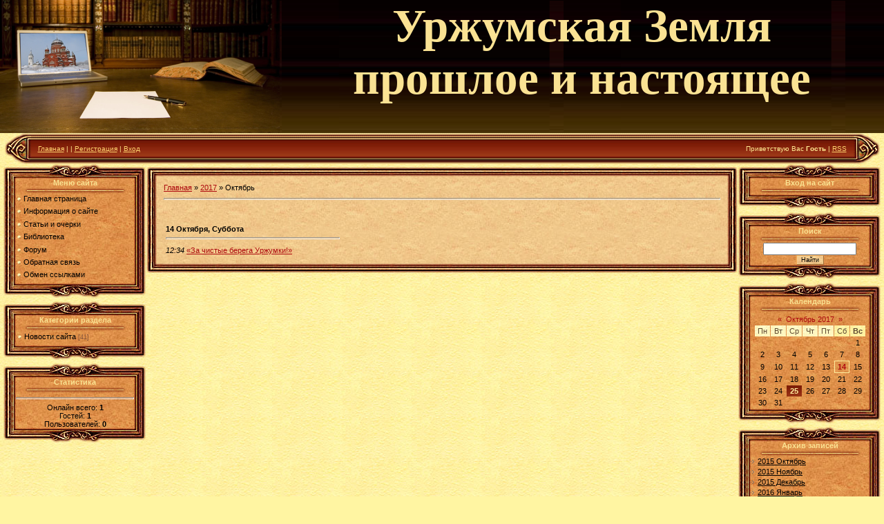

--- FILE ---
content_type: text/html; charset=UTF-8
request_url: https://sudba.ucoz.net/news/2017-10
body_size: 5775
content:
<html>
<head>

	<script type="text/javascript">new Image().src = "//counter.yadro.ru/hit;ucoznet?r"+escape(document.referrer)+(screen&&";s"+screen.width+"*"+screen.height+"*"+(screen.colorDepth||screen.pixelDepth))+";u"+escape(document.URL)+";"+Date.now();</script>
	<script type="text/javascript">new Image().src = "//counter.yadro.ru/hit;ucoz_desktop_ad?r"+escape(document.referrer)+(screen&&";s"+screen.width+"*"+screen.height+"*"+(screen.colorDepth||screen.pixelDepth))+";u"+escape(document.URL)+";"+Date.now();</script>
<meta http-equiv="content-type" content="text/html; charset=UTF-8">

<title>Октябрь 2017 - Новости сайта - Уржумская Земля</title>


<link type="text/css" rel="StyleSheet" href="/.s/src/css/811.css" />

	<link rel="stylesheet" href="/.s/src/base.min.css?v=221308" />
	<link rel="stylesheet" href="/.s/src/layer3.min.css?v=221308" />

	<script src="/.s/src/jquery-1.12.4.min.js"></script>
	
	<script src="/.s/src/uwnd.min.js?v=221308"></script>
	<script src="//s740.ucoz.net/cgi/uutils.fcg?a=uSD&ca=2&ug=999&isp=0&r=0.892197285893715"></script>
	<link rel="stylesheet" href="/.s/src/ulightbox/ulightbox.min.css" />
	<link rel="stylesheet" href="/.s/src/social.css" />
	<script src="/.s/src/ulightbox/ulightbox.min.js"></script>
	<script>
/* --- UCOZ-JS-DATA --- */
window.uCoz = {"uLightboxType":1,"ssid":"766705322020143173702","site":{"host":"sudba.ucoz.net","id":"esudba","domain":null},"country":"US","module":"news","layerType":3,"language":"ru","sign":{"7253":"Начать слайд-шоу","7252":"Предыдущий","7287":"Перейти на страницу с фотографией.","7251":"Запрошенный контент не может быть загружен. Пожалуйста, попробуйте позже.","7254":"Изменить размер","5458":"Следующий","5255":"Помощник","3125":"Закрыть"}};
/* --- UCOZ-JS-CODE --- */
 function uSocialLogin(t) {
			var params = {"facebook":{"width":950,"height":520},"ok":{"width":710,"height":390},"yandex":{"width":870,"height":515},"google":{"width":700,"height":600},"vkontakte":{"width":790,"height":400}};
			var ref = escape(location.protocol + '//' + ('sudba.ucoz.net' || location.hostname) + location.pathname + ((location.hash ? ( location.search ? location.search + '&' : '?' ) + 'rnd=' + Date.now() + location.hash : ( location.search || '' ))));
			window.open('/'+t+'?ref='+ref,'conwin','width='+params[t].width+',height='+params[t].height+',status=1,resizable=1,left='+parseInt((screen.availWidth/2)-(params[t].width/2))+',top='+parseInt((screen.availHeight/2)-(params[t].height/2)-20)+'screenX='+parseInt((screen.availWidth/2)-(params[t].width/2))+',screenY='+parseInt((screen.availHeight/2)-(params[t].height/2)-20));
			return false;
		}
		function TelegramAuth(user){
			user['a'] = 9; user['m'] = 'telegram';
			_uPostForm('', {type: 'POST', url: '/index/sub', data: user});
		}
function loginPopupForm(params = {}) { new _uWnd('LF', ' ', -250, -100, { closeonesc:1, resize:1 }, { url:'/index/40' + (params.urlParams ? '?'+params.urlParams : '') }) }
/* --- UCOZ-JS-END --- */
</script>

	<style>.UhideBlock{display:none; }</style>
</head>

<body style="background:url('/.s/t/811/1.jpg') #FFF5A2; margin:0px; padding:0px;">
<div id="utbr8214" rel="s740"></div>
<!--U1AHEADER1Z--><table border="0" cellpadding="0" cellspacing="0" width="100%" height="193" style="background:url('//sudba.ucoz.net/shapka_2_408kh193.png') repeat-x;">
<tr><td width="374"><img src="https://sudba.ucoz.net/shapka_2_405kh193.png" border="0"></td>
<td style="padding-bottom:40px;"><center><span style="color:#fae293;font:50pt bold Bookman Old Style;"><b><!-- <logo> -->Уржумская Земля<br/>прошлое и настоящее<!-- </logo> --></b></span></td></tr>
</table>
<table cellpadding="0" cellspacing="0" border="0" width="99%" height="45" style="background:url('/.s/t/811/4.jpg') #82210A;" align="center">
<tr>
<td width="38"><img src="/.s/t/811/5.jpg" border="0"></td>
<td style="font-size:10px;color:#FFE991;padding-left:10px;" class="topLink"><a href="http://sudba.ucoz.net/"><!--<s5176>-->Главная<!--</s>--></a> | <a href="/news/"></a>  | <a href="/register"><!--<s3089>-->Регистрация<!--</s>--></a>  | <a href="javascript:;" rel="nofollow" onclick="loginPopupForm(); return false;"><!--<s3087>-->Вход<!--</s>--></a></td>
<td align="right" style="font-size:10px;color:#FFE991;padding-right:10px;" class="topLink"><!--<s5212>-->Приветствую Вас<!--</s>--> <b>Гость</b> | <a href="https://sudba.ucoz.net/news/rss/">RSS</a></td>
<td width="38"><img src="/.s/t/811/6.jpg" border="0"></td>
</tr>
</table>
<!--/U1AHEADER1Z-->

<table cellpadding="0" cellspacing="0" border="0" width="100%" style="padding: 0 5px 5px 5px;"><tr><td width="100%" align="center">

<!-- <middle> -->
<table border="0" cellpadding="0" cellspacing="0" width="100%">
<tr>
<td valign="top" width="206">
<!--U1CLEFTER1Z--><!-- <block1> -->

<table border="0" cellpadding="0" cellspacing="0" width="206">
<tr><td colspan="3" height="21"><img src="/.s/t/811/7.jpg" border="0"></td></tr>
<tr><td width="18" rowspan="2" style="background:url('/.s/t/811/8.jpg');"></td><td width="171" style="background:url('/.s/t/811/9.jpg');color:#FAE291;" align="center"><b><!-- <bt> --><!--<s5184>-->Меню сайта<!--</s>--><!-- </bt> --></b><br /><img src="/.s/t/811/10.gif" border="0"></td><td width="17" rowspan="2" style="background:url('/.s/t/811/11.jpg');"></td></tr>
<tr><td style="background:url('/.s/t/811/9.jpg') #E3944F;"><!-- <bc> --><div id="uMenuDiv1" class="uMenuV" style="position:relative;"><ul class="uMenuRoot">
<li><div class="umn-tl"><div class="umn-tr"><div class="umn-tc"></div></div></div><div class="umn-ml"><div class="umn-mr"><div class="umn-mc"><div class="uMenuItem"><a href="http://sudba.ucoz.net"><span>Главная страница</span></a></div></div></div></div><div class="umn-bl"><div class="umn-br"><div class="umn-bc"><div class="umn-footer"></div></div></div></div></li>
<li><div class="umn-tl"><div class="umn-tr"><div class="umn-tc"></div></div></div><div class="umn-ml"><div class="umn-mr"><div class="umn-mc"><div class="uMenuItem"><a href="/index/informacija_o_sajte/0-4"><span>Информация о сайте</span></a></div></div></div></div><div class="umn-bl"><div class="umn-br"><div class="umn-bc"><div class="umn-footer"></div></div></div></div></li>
<li><div class="umn-tl"><div class="umn-tr"><div class="umn-tc"></div></div></div><div class="umn-ml"><div class="umn-mr"><div class="umn-mc"><div class="uMenuItem"><a href="/publ"><span>Статьи и очерки</span></a></div></div></div></div><div class="umn-bl"><div class="umn-br"><div class="umn-bc"><div class="umn-footer"></div></div></div></div></li>
<li><div class="umn-tl"><div class="umn-tr"><div class="umn-tc"></div></div></div><div class="umn-ml"><div class="umn-mr"><div class="umn-mc"><div class="uMenuItem"><a href="http://sudba.ucoz.net/load/"><span>Библиотека</span></a></div></div></div></div><div class="umn-bl"><div class="umn-br"><div class="umn-bc"><div class="umn-footer"></div></div></div></div></li>
<li><div class="umn-tl"><div class="umn-tr"><div class="umn-tc"></div></div></div><div class="umn-ml"><div class="umn-mr"><div class="umn-mc"><div class="uMenuItem"><a href="/forum"><span>Форум</span></a></div></div></div></div><div class="umn-bl"><div class="umn-br"><div class="umn-bc"><div class="umn-footer"></div></div></div></div></li>
<li><div class="umn-tl"><div class="umn-tr"><div class="umn-tc"></div></div></div><div class="umn-ml"><div class="umn-mr"><div class="umn-mc"><div class="uMenuItem"><a href="/index/0-3"><span>Обратная связь</span></a></div></div></div></div><div class="umn-bl"><div class="umn-br"><div class="umn-bc"><div class="umn-footer"></div></div></div></div></li>
<li><div class="umn-tl"><div class="umn-tr"><div class="umn-tc"></div></div></div><div class="umn-ml"><div class="umn-mr"><div class="umn-mc"><div class="uMenuItem"><a href="http://sudba.ucoz.net/index/obmen_ssylkami/0-5"><span>Обмен ссылками</span></a></div></div></div></div><div class="umn-bl"><div class="umn-br"><div class="umn-bc"><div class="umn-footer"></div></div></div></div></li></ul></div><script>$(function(){_uBuildMenu('#uMenuDiv1',0,document.location.href+'/','uMenuItemA','uMenuArrow',2500);})</script><!-- </bc> --></td></tr>
<tr><td colspan="3" height="21"><img src="/.s/t/811/12.jpg" border="0"></td></tr>
</table><div style="height:5px;"></div>

<!-- </block1> -->

<!-- <block2> -->

<!-- </block2> -->

<!-- <block3> -->

<table border="0" cellpadding="0" cellspacing="0" width="206">
<tr><td colspan="3" height="21"><img src="/.s/t/811/7.jpg" border="0"></td></tr>
<tr><td width="18" rowspan="2" style="background:url('/.s/t/811/8.jpg');"></td><td width="171" style="background:url('/.s/t/811/9.jpg');color:#FAE291;" align="center"><b><!-- <bt> --><!--<s5351>-->Категории раздела<!--</s>--><!-- </bt> --></b><br /><img src="/.s/t/811/10.gif" border="0"></td><td width="17" rowspan="2" style="background:url('/.s/t/811/11.jpg');"></td></tr>
<tr><td style="background:url('/.s/t/811/9.jpg') #E3944F;"><!-- <bc> --><table border="0" cellspacing="1" cellpadding="0" width="100%" class="catsTable"><tr>
					<td style="width:100%" class="catsTd" valign="top" id="cid1">
						<a href="/news/novosti_sajta/1-0-1" class="catName">Новости сайта</a>  <span class="catNumData" style="unicode-bidi:embed;">[41]</span> 
					</td></tr></table><!-- </bc> --></td></tr>
<tr><td colspan="3" height="21"><img src="/.s/t/811/12.jpg" border="0"></td></tr>
</table><div style="height:5px;"></div>

<!-- </block3> -->

<!-- <block4> -->

<!-- </block4> -->

<!-- <block7> -->
<table border="0" cellpadding="0" cellspacing="0" width="206">
<tr><td colspan="3" height="21"><img src="/.s/t/811/7.jpg" border="0"></td></tr>
<tr><td width="18" rowspan="2" style="background:url('/.s/t/811/8.jpg');"></td><td width="171" style="background:url('/.s/t/811/9.jpg');color:#FAE291;" align="center"><b><!-- <bt> --><!--<s5195>-->Статистика<!--</s>--><!-- </bt> --></b><br /><img src="/.s/t/811/10.gif" border="0"></td><td width="17" rowspan="2" style="background:url('/.s/t/811/11.jpg');"></td></tr>
<tr><td style="background:url('/.s/t/811/9.jpg') #E3944F;"><div align="center"><!-- <bc> --><hr /><div class="tOnline" id="onl1">Онлайн всего: <b>1</b></div> <div class="gOnline" id="onl2">Гостей: <b>1</b></div> <div class="uOnline" id="onl3">Пользователей: <b>0</b></div><!-- </bc> --></div></td></tr>
<tr><td colspan="3" height="21"><img src="/.s/t/811/12.jpg" border="0"></td></tr>
</table><div style="height:5px;"></div>
<!-- </block7> --><!--/U1CLEFTER1Z-->
</td>

<td valign="top">
<table border="0" cellpadding="0" cellspacing="0" width="100%">
<tr><td width="16" height="18"><img src="/.s/t/811/13.jpg" border="0"></td><td height="18" style="background:url('/.s/t/811/14.jpg');"></td><td width="16" height="18"><img src="/.s/t/811/15.jpg" border="0"></td></tr>
<tr><td style="background:url('/.s/t/811/16.jpg');"></td><td style="background:url('/.s/t/811/17.jpg') #F0C185;padding:10px;"><!-- <body> --><div class="breadcrumbs-wrapper">
	<div class="breadcrumbs"><a href="http://sudba.ucoz.net/"><!--<s5176>-->Главная<!--</s>--></a> &raquo; <a class="dateBar breadcrumb-item" href="/news/2017-00">2017</a> <span class="breadcrumb-sep">&raquo;</span> <span class="breadcrumb-curr">Октябрь</span></div>
</div><hr />
<div style="margin-bottom: 20px">
				<span style="display:none;" class="fpaping"></span>
			</div><table border="0" width="100%" cellspacing="1" cellpadding="2">
			<tr><td class="archiveDateTitle">
					<a class="archiveDateTitleLink" href="/news/2017-10-14">14 Октября, Суббота</a>
					<hr class="archEntryHr" align="left" />
			</td></tr><tr><td class="archiveEntryTitle"><ul class="uz"><li><span class="archiveEntryTime">12:34</span> <a class="archiveEntryTitleLink" href="/news/za_chistye_berega_urzhumki/2017-10-14-29">«За чистые берега Уржумки!»</a>  </li></ul></td></tr></table><!-- </body> --></td><td style="background:url('/.s/t/811/18.jpg');"></td></tr>
<tr><td width="16" height="18"><img src="/.s/t/811/19.jpg" border="0"></td><td height="18" style="background:url('/.s/t/811/20.jpg');"></td><td width="16" height="18"><img src="/.s/t/811/21.jpg" border="0"></td></tr>
</table>
</td>

 
<td valign="top" width="200">
<!--U1DRIGHTER1Z--><!-- <block8> -->

<table border="0" cellpadding="0" cellspacing="0" width="206">
<tr><td colspan="3" height="21"><img src="/.s/t/811/7.jpg" border="0"></td></tr>
<tr><td width="18" rowspan="2" style="background:url('/.s/t/811/8.jpg');"></td><td width="171" style="background:url('/.s/t/811/9.jpg');color:#FAE291;" align="center"><b><!-- <bt> --><!--<s5158>-->Вход на сайт<!--</s>--><!-- </bt> --></b><br /><img src="/.s/t/811/10.gif" border="0"></td><td width="17" rowspan="2" style="background:url('/.s/t/811/11.jpg');"></td></tr>
<tr><td style="background:url('/.s/t/811/9.jpg') #E3944F;"><!-- <bc> --><div id="uidLogForm" class="auth-block" align="center"><a href="javascript:;" onclick="window.open('https://login.uid.me/?site=esudba&ref='+escape(location.protocol + '//' + ('sudba.ucoz.net' || location.hostname) + location.pathname + ((location.hash ? ( location.search ? location.search + '&' : '?' ) + 'rnd=' + Date.now() + location.hash : ( location.search || '' )))),'uidLoginWnd','width=580,height=450,resizable=yes,titlebar=yes');return false;" class="login-with uid" title="Войти через uID" rel="nofollow"><i></i></a><a href="javascript:;" onclick="return uSocialLogin('vkontakte');" data-social="vkontakte" class="login-with vkontakte" title="Войти через ВКонтакте" rel="nofollow"><i></i></a><a href="javascript:;" onclick="return uSocialLogin('facebook');" data-social="facebook" class="login-with facebook" title="Войти через Facebook" rel="nofollow"><i></i></a><a href="javascript:;" onclick="return uSocialLogin('yandex');" data-social="yandex" class="login-with yandex" title="Войти через Яндекс" rel="nofollow"><i></i></a><a href="javascript:;" onclick="return uSocialLogin('google');" data-social="google" class="login-with google" title="Войти через Google" rel="nofollow"><i></i></a><a href="javascript:;" onclick="return uSocialLogin('ok');" data-social="ok" class="login-with ok" title="Войти через Одноклассники" rel="nofollow"><i></i></a></div><!-- </bc> --></td></tr>
<tr><td colspan="3" height="21"><img src="/.s/t/811/12.jpg" border="0"></td></tr>
</table><div style="height:5px;"></div>

<!-- </block8> -->

<!-- <block9> -->

<!-- </block9> -->

<!-- <block10> -->

<!-- </block10> -->

<!-- <block11> -->

<!-- </block11> -->

<!-- <block12> -->

<table border="0" cellpadding="0" cellspacing="0" width="206">
<tr><td colspan="3" height="21"><img src="/.s/t/811/7.jpg" border="0"></td></tr>
<tr><td width="18" rowspan="2" style="background:url('/.s/t/811/8.jpg');"></td><td width="171" style="background:url('/.s/t/811/9.jpg');color:#FAE291;" align="center"><b><!-- <bt> --><!--<s3163>-->Поиск<!--</s>--><!-- </bt> --></b><br /><img src="/.s/t/811/10.gif" border="0"></td><td width="17" rowspan="2" style="background:url('/.s/t/811/11.jpg');"></td></tr>
<tr><td style="background:url('/.s/t/811/9.jpg') #E3944F;"><div align="center"><!-- <bc> -->
		<div class="searchForm">
			<form onsubmit="this.sfSbm.disabled=true" method="get" style="margin:0" action="/search/">
				<div align="center" class="schQuery">
					<input type="text" name="q" maxlength="30" size="20" class="queryField" />
				</div>
				<div align="center" class="schBtn">
					<input type="submit" class="searchSbmFl" name="sfSbm" value="Найти" />
				</div>
				<input type="hidden" name="t" value="0">
			</form>
		</div><!-- </bc> --></div></td></tr>
<tr><td colspan="3" height="21"><img src="/.s/t/811/12.jpg" border="0"></td></tr>
</table><div style="height:5px;"></div>

<!-- </block12> -->

<!-- <block13> -->

<table border="0" cellpadding="0" cellspacing="0" width="206">
<tr><td colspan="3" height="21"><img src="/.s/t/811/7.jpg" border="0"></td></tr>
<tr><td width="18" rowspan="2" style="background:url('/.s/t/811/8.jpg');"></td><td width="171" style="background:url('/.s/t/811/9.jpg');color:#FAE291;" align="center"><b><!-- <bt> --><!--<s5171>-->Календарь<!--</s>--><!-- </bt> --></b><br /><img src="/.s/t/811/10.gif" border="0"></td><td width="17" rowspan="2" style="background:url('/.s/t/811/11.jpg');"></td></tr>
<tr><td style="background:url('/.s/t/811/9.jpg') #E3944F;"><div align="center"><!-- <bc> -->
		<table border="0" cellspacing="1" cellpadding="2" class="calTable">
			<tr><td align="center" class="calMonth" colspan="7"><a title="Сентябрь 2017" class="calMonthLink cal-month-link-prev" rel="nofollow" href="/news/2017-09">&laquo;</a>&nbsp; <a class="calMonthLink cal-month-current" rel="nofollow" href="/news/2017-10">Октябрь 2017</a> &nbsp;<a title="Ноябрь 2017" class="calMonthLink cal-month-link-next" rel="nofollow" href="/news/2017-11">&raquo;</a></td></tr>
		<tr>
			<td align="center" class="calWday">Пн</td>
			<td align="center" class="calWday">Вт</td>
			<td align="center" class="calWday">Ср</td>
			<td align="center" class="calWday">Чт</td>
			<td align="center" class="calWday">Пт</td>
			<td align="center" class="calWdaySe">Сб</td>
			<td align="center" class="calWdaySu">Вс</td>
		</tr><tr><td>&nbsp;</td><td>&nbsp;</td><td>&nbsp;</td><td>&nbsp;</td><td>&nbsp;</td><td>&nbsp;</td><td align="center" class="calMday">1</td></tr><tr><td align="center" class="calMday">2</td><td align="center" class="calMday">3</td><td align="center" class="calMday">4</td><td align="center" class="calMday">5</td><td align="center" class="calMday">6</td><td align="center" class="calMday">7</td><td align="center" class="calMday">8</td></tr><tr><td align="center" class="calMday">9</td><td align="center" class="calMday">10</td><td align="center" class="calMday">11</td><td align="center" class="calMday">12</td><td align="center" class="calMday">13</td><td align="center" class="calMdayIs"><a class="calMdayLink" href="/news/2017-10-14" title="1 Сообщений">14</a></td><td align="center" class="calMday">15</td></tr><tr><td align="center" class="calMday">16</td><td align="center" class="calMday">17</td><td align="center" class="calMday">18</td><td align="center" class="calMday">19</td><td align="center" class="calMday">20</td><td align="center" class="calMday">21</td><td align="center" class="calMday">22</td></tr><tr><td align="center" class="calMday">23</td><td align="center" class="calMday">24</td><td align="center" class="calMdayA">25</td><td align="center" class="calMday">26</td><td align="center" class="calMday">27</td><td align="center" class="calMday">28</td><td align="center" class="calMday">29</td></tr><tr><td align="center" class="calMday">30</td><td align="center" class="calMday">31</td></tr></table><!-- </bc> --></div></td></tr>
<tr><td colspan="3" height="21"><img src="/.s/t/811/12.jpg" border="0"></td></tr>
</table><div style="height:5px;"></div>

<!-- </block13> -->

<!-- <block14> -->

<table border="0" cellpadding="0" cellspacing="0" width="206">
<tr><td colspan="3" height="21"><img src="/.s/t/811/7.jpg" border="0"></td></tr>
<tr><td width="18" rowspan="2" style="background:url('/.s/t/811/8.jpg');"></td><td width="171" style="background:url('/.s/t/811/9.jpg');color:#FAE291;" align="center"><b><!-- <bt> --><!--<s5347>-->Архив записей<!--</s>--><!-- </bt> --></b><br /><img src="/.s/t/811/10.gif" border="0"></td><td width="17" rowspan="2" style="background:url('/.s/t/811/11.jpg');"></td></tr>
<tr><td style="background:url('/.s/t/811/9.jpg') #E3944F;"><!-- <bc> --><ul class="archUl"><li class="archLi"><a class="archLink" href="/news/2015-10">2015 Октябрь</a></li><li class="archLi"><a class="archLink" href="/news/2015-11">2015 Ноябрь</a></li><li class="archLi"><a class="archLink" href="/news/2015-12">2015 Декабрь</a></li><li class="archLi"><a class="archLink" href="/news/2016-01">2016 Январь</a></li><li class="archLi"><a class="archLink" href="/news/2016-02">2016 Февраль</a></li><li class="archLi"><a class="archLink" href="/news/2016-03">2016 Март</a></li><li class="archLi"><a class="archLink" href="/news/2016-06">2016 Июнь</a></li><li class="archLi"><a class="archLink" href="/news/2016-07">2016 Июль</a></li><li class="archLi"><a class="archLink" href="/news/2017-10">2017 Октябрь</a></li><li class="archLi"><a class="archLink" href="/news/2017-12">2017 Декабрь</a></li><li class="archLi"><a class="archLink" href="/news/2018-01">2018 Январь</a></li><li class="archLi"><a class="archLink" href="/news/2018-02">2018 Февраль</a></li><li class="archLi"><a class="archLink" href="/news/2018-03">2018 Март</a></li><li class="archLi"><a class="archLink" href="/news/2018-04">2018 Апрель</a></li><li class="archLi"><a class="archLink" href="/news/2018-05">2018 Май</a></li><li class="archLi"><a class="archLink" href="/news/2018-06">2018 Июнь</a></li><li class="archLi"><a class="archLink" href="/news/2018-07">2018 Июль</a></li><li class="archLi"><a class="archLink" href="/news/2018-08">2018 Август</a></li><li class="archLi"><a class="archLink" href="/news/2018-10">2018 Октябрь</a></li><li class="archLi"><a class="archLink" href="/news/2018-11">2018 Ноябрь</a></li><li class="archLi"><a class="archLink" href="/news/2018-12">2018 Декабрь</a></li><li class="archLi"><a class="archLink" href="/news/2019-05">2019 Май</a></li><li class="archLi"><a class="archLink" href="/news/2019-10">2019 Октябрь</a></li><li class="archLi"><a class="archLink" href="/news/2019-12">2019 Декабрь</a></li><li class="archLi"><a class="archLink" href="/news/2020-01">2020 Январь</a></li><li class="archLi"><a class="archLink" href="/news/2020-08">2020 Август</a></li><li class="archLi"><a class="archLink" href="/news/2020-10">2020 Октябрь</a></li><li class="archLi"><a class="archLink" href="/news/2021-03">2021 Март</a></li><li class="archLi"><a class="archLink" href="/news/2021-05">2021 Май</a></li><li class="archLi"><a class="archLink" href="/news/2022-01">2022 Январь</a></li><li class="archLi"><a class="archLink" href="/news/2022-03">2022 Март</a></li><li class="archLi"><a class="archLink" href="/news/2023-02">2023 Февраль</a></li><li class="archLi"><a class="archLink" href="/news/2023-09">2023 Сентябрь</a></li><li class="archLi"><a class="archLink" href="/news/2024-07">2024 Июль</a></li></ul><!-- </bc> --></td></tr>
<tr><td colspan="3" height="21"><img src="/.s/t/811/12.jpg" border="0"></td></tr>
</table><div style="height:5px;"></div>

<!-- </block14> -->

<!-- <block15> -->
<table border="0" cellpadding="0" cellspacing="0" width="206">
<tr><td colspan="3" height="21"><img src="/.s/t/811/7.jpg" border="0"></td></tr>
<tr><td width="18" rowspan="2" style="background:url('/.s/t/811/8.jpg');"></td><td width="171" style="background:url('/.s/t/811/9.jpg');color:#FAE291;" align="center"><b><!-- <bt> --><!--<s5204>-->Друзья сайта<!--</s>--><!-- </bt> --></b><br /><img src="/.s/t/811/10.gif" border="0"></td><td width="17" rowspan="2" style="background:url('/.s/t/811/11.jpg');"></td></tr>
<tr><td style="background:url('/.s/t/811/9.jpg') #E3944F;"><!-- <bc> --><!--<s1546>--><ul>
<li><a href="https://blog.ucoz.ru/" target="_blank" rel="noopener nofollow">Официальный блог</a></li>
<li><a href="https://forum.ucoz.ru/" target="_blank" rel="noopener nofollow">Сообщество uCoz</a></li>
<li><a href="https://www.ucoz.ru/help/" target="_blank" rel="noopener nofollow">База знаний uCoz</a></li>
</ul><!--</s>--><!-- </bc> --></td></tr>
<tr><td colspan="3" height="21"><img src="/.s/t/811/12.jpg" border="0"></td></tr>
</table><div style="height:5px;"></div>
<!-- </block15> -->
<a href=" //buiskoe.ucoz.ru/"><center><img src="//buiskoe.ucoz.ru/banner_bujskogo_sajta.jpg"  title="Село Буйское Уржумского района" border="0" height="31" width="88"></center></a><!--/U1DRIGHTER1Z-->
</td>

</tr>
</table>
<!-- </middle> -->

</td></tr></table>

<!--U1BFOOTER1Z--><table class="footer-table" cellpadding="0" cellspacing="0" border="0" width="99%" height="45" style="background:url('/.s/t/811/4.jpg') #82210A;" align="center">
<tr>
<td width="38"><img src="/.s/t/811/5.jpg" border="0"></td>
<td style="font-size:10px;color:#FFE991;padding-left:10px;"><!-- <copy> -->При копировании и цитировании материалов с этого сайта ссылка на него обязательна! &copy;2015 - 2026<!-- </copy> --></td>
<td align="right" style="font-size:10px;color:#FFE991;padding-right:10px;"><!-- "' --><span class="pbfSYZ7P"><a href="https://www.ucoz.ru/"><img style="width:80px; height:15px;" src="/.s/img/cp/svg/14.svg" alt="" /></a></span>
<!-- Yandex.Metrika counter -->
<script type="text/javascript">
    (function(m,e,t,r,i,k,a){
        m[i]=m[i]||function(){(m[i].a=m[i].a||[]).push(arguments)};
        m[i].l=1*new Date();
        k=e.createElement(t),a=e.getElementsByTagName(t)[0],k.async=1,k.src=r,a.parentNode.insertBefore(k,a)
    })(window, document,'script','//mc.yandex.ru/metrika/tag.js', 'ym');

    ym(95717243, 'init', {accurateTrackBounce:true, trackLinks:true, clickmap:true, params: {__ym: {isFromApi: 'yesIsFromApi'}}});
</script>
<noscript><div><img src="https://mc.yandex.ru/watch/95717243" style="position:absolute; left:-9999px;" alt="" /></div></noscript>
<!-- /Yandex.Metrika counter -->


</td>
<td width="38"><img src="/.s/t/811/6.jpg" border="0"></td>
</tr>
</table>
<!--/U1BFOOTER1Z-->
</body>

</html>



<!-- 0.11914 (s740) -->